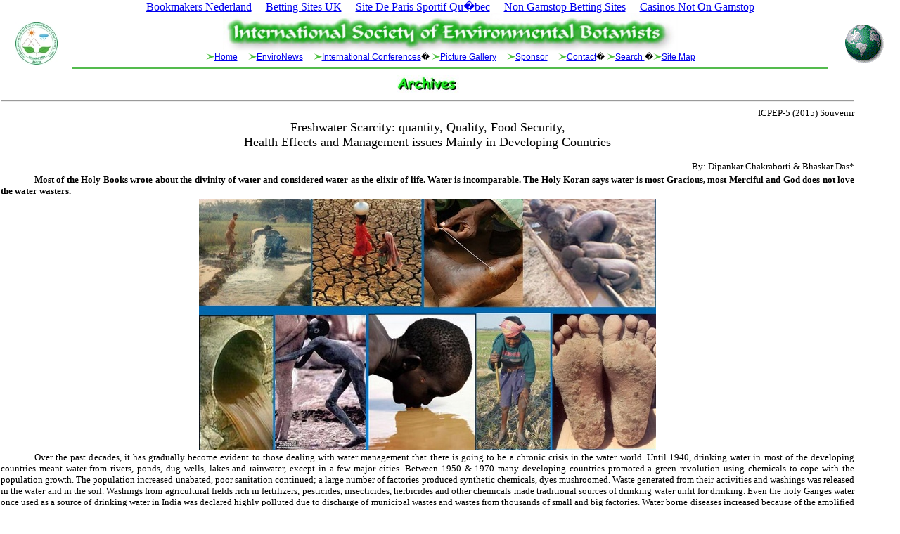

--- FILE ---
content_type: text/html; charset=UTF-8
request_url: https://isebindia.com/icpep-5/icpep5-s-1.html
body_size: 6163
content:
<html>
<head>
<meta name="GENERATOR" content="Microsoft FrontPage 6.0">
<meta name="ProgId" content="FrontPage.Editor.Document">
<meta http-equiv="Content-Type" content="text/html; charset=windows-1252">
<meta http-equiv="Content-Language" content="en-gb">
<title>Freshwater Scarcity: quantity, Quality, Food Security, Health Effects and Management issues Mainly in Developing Countries</title>
<meta name="Microsoft Border" content="tb, default">
<script async src="//static.getclicky.com/101342530.js"></script></head>
<body topmargin="0" leftmargin="0"><div style="text-align: center;"><a href="https://arch-lokaal.nl/" style="padding: 5px 10px;">Bookmakers Nederland</a><a href="https://thedabbler.co.uk/" style="padding: 5px 10px;">Betting Sites UK</a><a href="https://www.quebechebdo.com/" style="padding: 5px 10px;">Site De Paris Sportif Qu�bec</a><a href="https://www.uniongallery.co.uk/" style="padding: 5px 10px;">Non Gamstop Betting Sites</a><a href="https://nva.org.uk/" style="padding: 5px 10px;">Casinos Not On Gamstop</a></div><!--msnavigation--><table border="0" cellpadding="0" cellspacing="0" width="100%"><tr><td bgcolor="#FFFFFF">
<div align="center">
	<table border="1" cellpadding="0" cellspacing="0" width="100%" id="AutoNumber3" style="border-collapse: collapse; border-width: 0px">
		<tr>
			<td width="8%" align="center" style="border-style: none; border-width: medium">
			<p align="center" style="margin-top: 0; margin-bottom: 0">
			<img border="0" src="../graphics/iseb-logo.jpg"></p></td>
			<td width="84%" align="center" style="border-style: none; border-width: medium">
			<p style="margin-top: 0; margin-bottom: 0">
			<img border="0" src="../graphics/iseb-title.jpg" width="647" height="55"></p>
			<p style="margin-top: 0; margin-bottom: 0">
			<font face="Arial" style="font-size: 9pt">
			<img border="0" src="../graphics/dartright.gif" width="12" height="9"></font><font color="#FFFFFF" face="Arial" style="font-size: 9pt"><a href="/"><span style="text-decoration: none">Home</span></a>�
			</font><font face="Arial" style="font-size: 9pt">
			<img border="0" src="../graphics/dartright.gif" width="12" height="9"></font><font color="#FFFFFF" face="Arial" style="font-size: 9pt"><a href="../issuewise.html"><span style="text-decoration: none">EnviroNews</span></a>�
			</font><font face="Arial" style="font-size: 9pt">
			<img border="0" src="../graphics/dartright.gif" width="12" height="9"></font><font face="Arial" style="font-size: 9pt; text-decoration: none"><span style="text-decoration: none; font-size: 9pt"><a href="../icpep/icpep.html"><span style="text-decoration: none">International 
			Conferences</span></a></span>� </font>
			<font face="Arial" style="font-size: 9pt">
			<img border="0" src="../graphics/dartright.gif" width="12" height="9"></font><font face="Arial" color="#FFFFFF" style="font-size: 9pt"><u><a href="../photogallery.html"><span style="text-decoration: none">Picture 
			Gallery</span></a></u>� </font>
			<font face="Arial" style="font-size: 9pt">
			<img border="0" src="../graphics/dartright.gif" width="12" height="9"></font><font face="Arial" color="#FFFFFF" style="font-size: 9pt"><a href="../sponsor.html"><span style="text-decoration: none">Sponsor</span></a>�
			</font><font face="Arial" style="font-size: 9pt">
			<img border="0" src="../graphics/dartright.gif" width="12" height="9"></font><font color="#FFFFFF" face="Arial"><a href="../join-contact.html"><font style="text-decoration: none; font-size: 9pt">Contact</font></a></font><font face="Arial" style="font-size: 9pt">�
			<img border="0" src="../graphics/dartright.gif" width="12" height="9"><a href="../search.html"><span style="text-decoration: none">Search
			</span></a>�<img border="0" src="../graphics/dartright.gif" width="12" height="9"><a href="../sitemap.html"><span style="text-decoration: none">Site 
			Map</span></a></font></p>
			<hr color="#54BB4E"></td>
			<td width="8%" align="center" style="border-style: none; border-width: medium">
			<p style="margin-top: 0; margin-bottom: 0">
			<a href="../join-contact.html">
			<img border="0" src="../graphics/joinglobe.gif" width="64" height="64"></a></p></td>
		</tr>
	</table>
</div>
</td></tr><!--msnavigation--></table><!--msnavigation--><table dir="ltr" border="0" cellpadding="0" cellspacing="0" width="100%"><tr><!--msnavigation--><td valign="top">
    <table border="1" cellspacing="1" style="border-width:0px; margin:0; border-collapse: collapse; text-indent:0; text-align:left" bordercolor="#111111" width="95%" id="AutoNumber2" align="center">
      <tr>
        <td width="100%" valign="top" align="right" style="border-left: medium none #111111; border-right: medium none #111111; border-top-style: none; border-top-width: medium; border-bottom-style: none; border-bottom-width: medium">
<b>
 </b><p align="center" style="margin-top: 0; margin-bottom: 0">
 <font face="Verdana" style="font-size: 10pt">
 <img border="0" src="../graphics/archives.jpg" width="89" height="26"></font></p></td>
      </tr>
      <tr>
        <td width="100%" valign="top" align="right" style="border-left: medium none #111111; border-right: medium none #111111; border-top-style: none; border-top-width: medium; border-bottom-style: none; border-bottom-width: medium">
 <hr>
	<p style="margin-top: 0; margin-bottom: 0">
	<font face="Verdana" style="font-size: 10pt">
	ICPEP-5 (2015) Souvenir</font></p></td>
      </tr>
      <tr>
        <td width="100%" valign="top" align="left" style="border-style: none; border-width: medium">
        <p align="center"><font face="Verdana" size="4">Freshwater Scarcity: 
		quantity, Quality, Food Security,<br>
		Health Effects and Management issues Mainly in Developing Countries</font></p>
		<p style="text-indent: 0.5in; margin-top: 3px; margin-bottom: 3px" align="right">
		<font face="Verdana" size="2">By: Dipankar Chakraborti &amp; Bhaskar Das*</font></p>
		<p style="text-indent: 0.5in; margin-top: 3px; margin-bottom: 3px" align="justify"><b>
		<font size="2" face="Verdana">Most of the Holy Books wrote about the divinity of water and considered water as the elixir of life. Water is incomparable. The Holy Koran says water is most Gracious, most Merciful and God does not love the water wasters. 
		</font></b></p>
		<p style="margin-top: 3px; margin-bottom: 3px" align="center">
		<img border="0" src="../icpep-5/souvenir/icpep-5-s1-fig-1.jpg" width="650" height="357"></p>
		<p style="text-indent: 0.5in; margin-top: 3px; margin-bottom: 3px" align="justify">
		<font face="Verdana" size="2">Over the past decades, it has gradually become evident to those dealing with water management that there is going to be a chronic crisis in the water world. Until 1940, drinking water in most of the developing countries meant water from rivers, ponds, dug wells, lakes and rainwater, except in a few major cities. Between 1950 &amp; 1970 many developing countries promoted a green revolution using chemicals to cope with the population growth. The population increased unabated, poor sanitation continued; a large number of factories produced synthetic chemicals, dyes mushroomed. Waste generated from their activities and washings was released in the water and in the soil. Washings from agricultural fields rich in fertilizers, pesticides, insecticides, herbicides and other chemicals made traditional sources of drinking water unfit for drinking. Even the holy Ganges water once used as a source of drinking water in India was declared highly polluted due to discharge of municipal wastes and wastes from thousands of small and big factories. Water borne diseases increased because of the amplified presence of pathogens in the drinking water. Due to the rapid increase of the population, more food hence more water for irrigation and domestic purpose was required but both its quality and quantity deteriorated. In this scenario it was proposed that the underground water from tube wells should be used as drinking water source as it would be relatively free from pathogens, and groundwater, the biggest source of fresh water in nature was also recommended for agricultural irrigation. 
		</font></p>
<p style="text-indent: 0.5in; margin-top: 3px; margin-bottom: 3px" align="justify">
<font face="Verdana" size="2">This underground water could bring a green revolution and many developing countries, like India and Bangladesh became self sufficient in food production. But during the last 20 years it has been found that ground water in many developing countries is arsenic / fluoride contaminated. The area and population of Ganga-Meghna-Brahmaputra flood plain (GMB-Plain) is about 600,000 sq. km. and over 500 million respectively. In India and Bangladesh (GMB-Plain) at present more than 100 million people are potentially at risk from groundwater arsenic contamination above the WHO guideline value (10 �g/L). In India alone above 62.5 million people are suffering from fluorosis. In general the drinking water quality of developing countries is pernicious. This is reflected by the high DALYs (Disability Adjusted Life Years) value (16%+). At present water scarcity exists all over the world. It has been estimated that by 2015 all countries with exception of Canada and Scandinavian countries will suffer water shortage in at least a part of their territory. Developing countries will be more affected by water scarcity. At present 1 billion people (out of present 6.5 billion world�s population) from developing countries lack enough water to meet their minimum water demand. �Fierce competition for fresh water may well become a source of conflict &amp; wars in the future.�( Kofi Annan, March 2001). There are five �hot spots� of water dispute. These are the Aral sea region, the Jordan, the Nile, the Ganges and the Tigris-Euphrates. The population of these regions is expected to increase by 30 % by 2025.
</font> </p>
<p style="text-indent: 0.5in; margin-top: 3px; margin-bottom: 3px" align="justify">
<font face="Verdana" size="2">It is the common opinion of all the experts working on agriculture field that one of the main factors limiting future food production will be water. The question that is raised, is whether there will be enough water for the food production for almost 8 billion people on earth by 2025. It is estimated that a population of 3 billions in 1960 doubled to 6 billion in 1999 and at present 250 million hectares? are irrigated worldwide, nearly 5 times more than at the beginning of the 20<sup>th</sup> century. The total food demand is expected to almost double in the coming 10 years. We can not increase our existing land areas and the water quantity that we have on earth is insufficient to satisfy the need of our increasing population, which has grown from 2000 in 7000 BC to the present 6.5 billion and is expected to be 8 billion by 2025. Hence the crux of the problem is that we are forced to share the same fixed quantity of land and water with more people. Due to the increasing population a rapid increase in water demand started for agriculture, household and in industry. To which extent the water scarcity will jeopardize food security remains a big question. Water scarcity will obviously deteriorate the quality of water and increase diseases due to water contamination. From the present trend of deterioration it appears that the poor people of the developing countries will be the most severely affected. The world is more concerned about food security, but the health effects of the poor people in developing countries will be devastating due to ingestion of contaminated water and food both pathogenically and chemically. 
</font> </p>
<p style="text-indent: 0.5in; margin-top: 3px; margin-bottom: 3px" align="justify">
<font face="Verdana" size="2">The importance of Environmental Demand for Water (EDW) has only been recently realized. Water is integrally linked to the health of the environment. In order to ensure the health of the environment we need to keep some percentage of our available water ( e.g swamp water) which under no circumstance can be used for domestic, agricultural and industrial purposes. For poor people of many developing countries where they can not get a square meal, this concept EDW is meaningless. A mother, who is considered as a symbol a love and affection, is at times driven to sell her child because of hunger.
</font> </p>
<p style="margin-top: 3px; margin-bottom: 3px"><font face="Verdana" size="2"><b>It is to be noted: </b>
</font></p>
		<ul>
			<li>
			<p style="margin-top: 3px; margin-bottom: 3px">
			<font face="Verdana" size="2">The earth�s total water supply (approx. 1.4 billion cubic kilometer) is finite and will remain the same as it was at its creation. Out of this total water 97.4% is sea water and 2.6% fresh water. Out of this 2.6% fresh water (34,000 million cubic kilometer) only 11,000 cubic kilometer i.e., 0.77 % is available fresh water and the remaining fresh water is locked in ice-cap, permafrost and in areas not accessible.</font></p>
			</li>
			<li><font face="Verdana" size="2">The world�s population increased 300% in 20<sup>th</sup> century and the use of water increased 700%</font></li>
			<li><font face="Verdana" size="2">Water use is expected to increase 50% over 2005 level to 2035.
			</font></li>
			<li><font face="Verdana" size="2">The water crisis would be triggered due to unexposed phenomena like drought, ENSO, EL-NINO.</font></li>
			<li><font face="Verdana" size="2">In developing countries the average crop yield will decline from 1.9% per year to 1.2% per year.
			</font></li>
			<li><font face="Verdana" size="2">Fierce competition for fresh water may well become a source of conflict &amp; wars in the future</font></li>
		</ul>
		<p align="center">
		<img border="0" src="../icpep-5/souvenir/icpep-5-s1-fig-2.jpg" width="650" height="501"></p>
		<p style="margin-top: 3px; margin-bottom: 3px"><i>
		<font face="Verdana" size="2">*School of Environmental Studies, Jadavpur 
		University, Kolkata-700032</font></i></p>
		<p>�</p>
        </td>
      </tr>
      <tr>
        <td width="100%" valign="top" style="border-left: medium none #111111; border-right: medium none #111111; border-top-style: none; border-top-width: medium; border-bottom-style: none; border-bottom-width: medium">
 <hr>
 <p style="margin-top: 0; margin-bottom: 0; text-align:center">
 <font face="Verdana" style="font-size: 10pt">This article has been 
 reproduced from the Souvenir released during the Fifth International
Conference</font></p>
	<p style="margin-top: 0; margin-bottom: 0; text-align:center">
 <font face="Verdana" style="font-size: 10pt">on Plants &amp;
Environmental Pollution (ICPEP-5) held at Lucknow from 24-27 February, 2015.</font></p>
 <hr></td>
      </tr>
      </table>
<!--msnavigation--></td></tr><!--msnavigation--></table><!--msnavigation--><table border="0" cellpadding="0" cellspacing="0" width="100%"><tr><td>
<table border="1" cellpadding="0" cellspacing="0" style="border-collapse: collapse; border-width: 0" bordercolor="#111111" width="100%" id="AutoNumber5" align="left">
	<tr>
		<td width="100%" style="border-style: none; border-width: medium">
		<p style="margin-top: 3px; margin-bottom: 3px" align="center">
		<font face="Arial" color="#FFFFFF" style="font-size: 8pt">
		<a href="/">Home</a></font><font face="Arial" style="font-size: 8pt">
		<font color="#0000FF">|</font> </font>
		<font color="#FFFFFF" face="Arial" style="font-size: 8pt">
		<a href="../issuewise.html">EnviroNews</a></font><font face="Arial" style="font-size: 8pt">
		<font color="#0000FF">|</font> </font>
		<font face="Arial" style="text-decoration: none; font-size:8pt">
		<span style="text-decoration: none"><a href="../icpep/icpep.html">
		International Conferences</a></span></font><font face="Arial" style="font-size: 8pt">
		<font color="#0000FF">|</font> </font>
		<font face="Arial" color="#FFFFFF" style="font-size: 8pt"><u>
		<a href="../photogallery.html">Picture Gallery</a></u></font><font face="Arial" style="font-size: 8pt">
		<font color="#0000FF">|</font> </font>
		<font face="Arial" color="#FFFFFF" style="font-size: 8pt">
		<a href="../sponsor.html">Sponsor</a></font><font face="Arial" style="font-size: 8pt"><span style>
		<font color="#0000FF">|</font></span></font><span style><font face="Arial" style="font-size: 8pt">
		</font></span><font face="Arial" style="font-size: 8pt">
		<a href="../join-contact.html">Join/Contact</a> <font color="#0000FF">|</font><span style>
		</span><a href="../opinions.html">What others say</a> <b>
		<font color="#0000FF">|</font></b> <a href="../search.html">Search<span style="text-decoration: none">
		</span></a><b><font color="#0000FF">|</font></b><span style> </span>
		<a href="../sitemap.html">Site Map</a></font></p>
		<p style="margin-top: 3px; margin-bottom: 3px" align="center">
		<span style="background-color: #FFFFFF">
		<font face="Verdana" color="#134522" style="font-size: 8pt">Please 
		report broken links and errors on page/website to
		<a href="/cdn-cgi/l/email-protection#186f7d7a75796b6c7d6a58716b7d7a71767c7179367b7775"><span class="__cf_email__" data-cfemail="bdcad8dfd0dccec9d8cffdd4ced8dfd4d3d9d4dc93ded2d0">[email&#160;protected]</span></a></font></span></p></td>
	</tr>
</table>
</td></tr><!--msnavigation--></table><div style="text-align:center"><h2>Popular choices</h2><ul style="list-style:none;padding-left:0"><li><a href="https://www.yellowbuses.co.uk/">Non Gamstop Casinos</a></li><li><a href="https://dh2014.org/">&#50728;&#46972;&#51064; &#54848;&#45924;&#49324;&#51060;&#53944;</a></li><li><a href="https://www.csvsalento.org/">Nuovi Siti Di Casino</a></li><li><a href="https://www.clintoncards.co.uk/">Non Gamstop Casinos</a></li><li><a href="https://www.mentoruk.org.uk/">New Betting Sites</a></li><li><a href="https://www.wildlifetrust.org.uk/">UK Casinos Not On Gamstop</a></li><li><a href="https://www.aboutcookies.org.uk/">Best Online Casinos</a></li><li><a href="https://www.face-online.org.uk/">Sites Not On Gamstop</a></li><li><a href="https://gdalabel.org.uk/">UK Casino Not On Gamstop</a></li><li><a href="https://pride-events.co.uk/">UK Casinos Not On Gamstop</a></li><li><a href="https://everythinggeneticltd.co.uk/casinos-not-on-gamstop/">Best Non Gamstop Casinos</a></li><li><a href="https://tescobagsofhelp.org.uk/">Non Gamstop Casinos 2025</a></li><li><a href="https://www.unearthedsounds.co.uk/">Slots Not On Gamstop</a></li><li><a href="https://www.rivieramultimedia.co.uk/">Gambling Not On Gamstop</a></li><li><a href="https://www.smallcharityweek.com/">UK Online Casinos Not On Gamstop</a></li><li><a href="https://www.fictionuncovered.co.uk/">Casinos Not On Gamstop</a></li><li><a href="https://www.westminsteracademy.net/non-gamstop-casinos/">Casinos Not On Gamstop</a></li><li><a href="https://eoscpilot.eu/">Casino Zonder Cruks</a></li><li><a href="https://www.my-therappy.co.uk/non-gamstop-casinos">UK Online Casinos Not On Gamstop</a></li><li><a href="https://www.ecoandbeyond.co/casinos-not-on-gamstop/">Best Non Gamstop Casino</a></li><li><a href="https://www.efttex.co.uk/">Best Online Casinos UK</a></li><li><a href="https://www.haut-couserans.com/">Meilleur Casino En Ligne Fiable</a></li><li><a href="https://www.legvalue.eu/">Casino Non Aams</a></li><li><a href="https://www.lindro.it/">Casino Non Aams Italia</a></li><li><a href="https://www.gmcuk.org/">Best Sports Betting Sites Not On Gamstop</a></li><li><a href="https://www.maitre-gims.fr/">Crypto Casino</a></li><li><a href="https://www.molenbike.be/">Meilleur Casino Belgique En Ligne</a></li><li><a href="https://www.truvo.be/">Meilleur Casino En Ligne En Belgique</a></li><li><a href="https://www.monitor440scuola.it/">Bookmaker Italia</a></li><li><a href="https://adsquare.jp/">&#26412;&#20154;&#30906;&#35469;&#19981;&#35201;&#12458;&#12531;&#12521;&#12452;&#12531;&#12459;&#12472;&#12494;</a></li><li><a href="https://www.nationalmerchants.com/">&#54644;&#50808;&#52852;&#51648;&#45432;&#49324;&#51060;&#53944;</a></li><li><a href="https://uic.fr/">Top Casino En Ligne</a></li><li><a href="https://www.re-title.com/">Trang C� &#273;&#7897; B�ng &#273;� Uy T�n Nh&#7845;t Vi&#7879;t Nam</a></li><li><a href="https://www.destinazionemarche.it/">Casino Online Non Aams Sicuri</a></li><li><a href="https://www.forum-avignon.org/">Meilleur Casino En Ligne France</a></li><li><a href="https://www.poetes.com/">Casino Fiable En Ligne</a></li><li><a href="https://www.instantsbenevoles.fr/">Casino En Ligne Francais</a></li></ul></div><script data-cfasync="false" src="/cdn-cgi/scripts/5c5dd728/cloudflare-static/email-decode.min.js"></script><script defer src="https://static.cloudflareinsights.com/beacon.min.js/vcd15cbe7772f49c399c6a5babf22c1241717689176015" integrity="sha512-ZpsOmlRQV6y907TI0dKBHq9Md29nnaEIPlkf84rnaERnq6zvWvPUqr2ft8M1aS28oN72PdrCzSjY4U6VaAw1EQ==" data-cf-beacon='{"version":"2024.11.0","token":"e3d2685959bb427980745733d43d6dd3","r":1,"server_timing":{"name":{"cfCacheStatus":true,"cfEdge":true,"cfExtPri":true,"cfL4":true,"cfOrigin":true,"cfSpeedBrain":true},"location_startswith":null}}' crossorigin="anonymous"></script>
</body>
</html>
